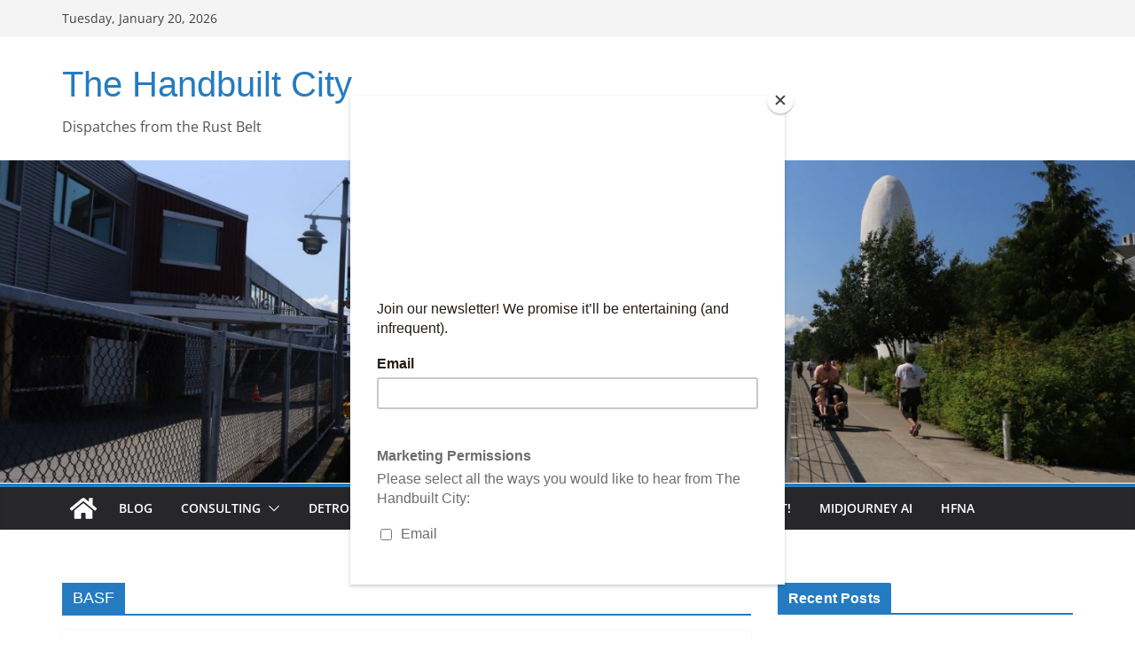

--- FILE ---
content_type: text/html; charset=utf-8
request_url: https://www.google.com/recaptcha/api2/aframe
body_size: 269
content:
<!DOCTYPE HTML><html><head><meta http-equiv="content-type" content="text/html; charset=UTF-8"></head><body><script nonce="hE5MFXHoC5k4PDFvWkPhng">/** Anti-fraud and anti-abuse applications only. See google.com/recaptcha */ try{var clients={'sodar':'https://pagead2.googlesyndication.com/pagead/sodar?'};window.addEventListener("message",function(a){try{if(a.source===window.parent){var b=JSON.parse(a.data);var c=clients[b['id']];if(c){var d=document.createElement('img');d.src=c+b['params']+'&rc='+(localStorage.getItem("rc::a")?sessionStorage.getItem("rc::b"):"");window.document.body.appendChild(d);sessionStorage.setItem("rc::e",parseInt(sessionStorage.getItem("rc::e")||0)+1);localStorage.setItem("rc::h",'1768883763775');}}}catch(b){}});window.parent.postMessage("_grecaptcha_ready", "*");}catch(b){}</script></body></html>